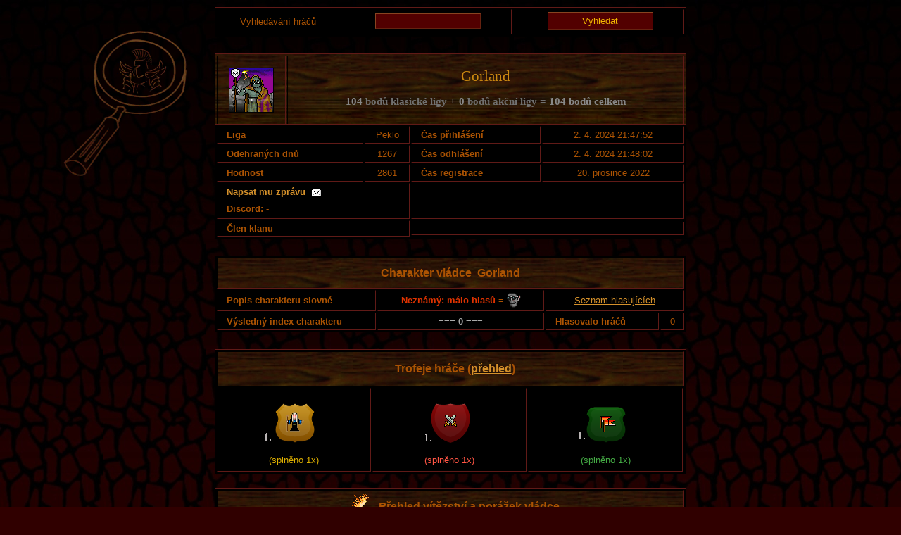

--- FILE ---
content_type: text/html
request_url: https://www.darkelf.cz/statistiky/vyhledavani.asp?hrac=223165
body_size: 10296
content:

<!DOCTYPE html PUBLIC "-//W3C//DTD XHTML 1.0 Transitional//EN" "http://www.w3.org/TR/xhtml1/DTD/xhtml1-transitional.dtd">
<html lang='cs'>
<head>
<title>Vyhledávání</title>	
<meta http-equiv="Content-Type" content="text/html; charset=windows-1250"/>
<link href='../fig/css/darkelf.css' rel='stylesheet' type='text/css'/>
</head>

	<link href='../css/darkelf.css' rel='stylesheet' type='text/css'/>

	<body class='vyhledavani' style="color: rgb(171,83,3);">
    <div style="position:absolute;margin-right:372px;margin-top:26px;overflow:auto;right:50%;width:181px;height:219px; background-image: url(../images/skicy/20.png)"></div>
    <table style="width:500px">
	<form method="get" action="">
	<table class="form" summary="">
	
	<tr><td>Vyhledávání hráčů
	<td style='padding:3px 0px 6px 0px'><input type="text" name="find" class="textField" style='width:144px;vertical-align:bottom; background-color: #520000; margin:1px 0px 0px 4px; border:1px solid #662210; border-top:1px solid #884420; border-left:1px solid #884420; color: #F3B801; padding:2px 2px 3px 2px;'/>
	<td style='padding:3px 0px 6px 0px'><input type="submit" class="submit" value="Vyhledat" style='font-family: Arial; background-color: #520000;  padding: 2px 15px 2px 15px; height: 25px; border:1px solid #662210;margin-left:4px;border-top:1px solid #884420; border-left:1px solid #884420; color: #F3B801'/>
	</table>
	</form>
	<table summary='' style='background-image: url(../images/pozadi/poz_drv.jpg); margin:24px auto -4px auto;'><tr>
<td class='imgRasa' style='padding:16px'><img src='../images/jednotky/skuruti3.gif' class='imgRasa' alt=''/>
<td><h2 style='color:#CB8811;margin-top:10px'>Gorland
<p style='font-size:11pt;color:#707070;font-weight:bold;'><span style='color:#888888'>104</span> bodů klasické ligy<span style='color:#888888'> + 0</span> bodů akční ligy = <span style='color:#888888'>104 bodů celkem</span></p>
</h2>
</table>
        
	<table summary='' ID="Table2">
	

	<tr>
	<th>Liga 
	<td>Peklo
	<th>Čas přihlášení 
	<td>2. 4. 2024 21:47:52 

	<tr>
	<th>Odehraných dnů 
	<td>1267 	
	<th>Čas odhlášení
	<td>2. 4. 2024 21:48:02

	<tr>
	<th>Hodnost
	<td>2861
	<th>Čas registrace
	<td>20. prosince 2022
	
	<tr>
	<th colspan="2">
	<a href='../ch/posta.asp?forum_hrac=223165' target='_blank'>Napsat mu zprávu</a> &nbsp;<img src='../images/s/dopis.gif' style='vertical-align:middle'>
	
	<p style="margin:8px 0 2px 0;">Discord:
	-</p></th><th colspan='2'></th><tr><th colspan='2' rowspan='20'>Člen klanu</th><tr><td colspan='2'>-</td></tr>
	</table>
	
	
	<form name="form_hlasovani" method="post" action="vyhledavani.asp?hrac=223165">
	<table style='margin-top:24px' summary="">
	<tr>
		<td colspan="4" height="40" style='background-image: url(../images/pozadi/poz_drv.jpg);'><h3>Charakter vládce &nbsp;Gorland</h3></td>
	</tr>
	<tr>
			<th>Popis charakteru slovně</th>
			<td><FONT color="#DF3300"><b>Neznámý: málo hlasů</b></FONT>&nbsp;=&nbsp;<img src="../images/smilies/sm12.gif" alt='' style="vertical-align:middle;padding-bottom:2px"/></td>
			<td colspan="2"><a href="charakter_vypis.asp?id_player=223165">Seznam hlasujících</a></td>
	</tr>
	<tr>
			<th width="210">Výsledný index charakteru</th>
			<td style='color:#AAAAAA;font-weight:bold'>=== 0 ===</td>
			<th>Hlasovalo hráčů</th>
			<td width="30">0</td>        
	</tr>	
		
	
	</table>
	</form>
	<table summary='' style='margin-top:24px'><tr><th colspan='5' style='text-align:center;background-image: url(../images/pozadi/poz_drv.jpg);height:40px;' style='text-align:center'><h3>Trofeje hráče (<a href='../trofeje.asp?id=223165' style=''>přehled</a>)</h3></th></tr><tr><td style='color:#DCAE00;padding-bottom:8px'><img src='../images/trofeje/med/1001.gif'/><br/><br/>(splněno 1x)</td><td style='color:#FF5544;padding-bottom:8px'><img src='../images/trofeje/med/2001.gif'/><br/><br/>(splněno 1x)</td><td style='color:#44AA44;padding-bottom:8px'><img src='../images/trofeje/med/3001.gif'/><br/><br/>(splněno 1x)</td></tr></table>
	<table cellpadding="4" summary="" style='margin-top:20px'>
	<tr><td colspan="4" height="40" style='background-image: url(../images/pozadi/poz_drv.jpg);'><img src="../images/s/firesword.gif" alt="" align="absmiddle"/>&nbsp;&nbsp;&nbsp;<h3>Přehled vítězství a porážek vládce</h3></td></tr>
	<tr style='background-image: url(../images/pozadi/poz_drv.jpg);'><th>Liga</th><th style="text-align:center">Status</th><th style="text-align:center">Start registrací</th><th style="text-align:center">Konec</th></tr>
	   
		<tr>
		<td align="left">&nbsp;&nbsp;Liga <a href="sin_hraci.asp?id_v=59046" target="sin_hraci">3K</a></td><td>Člen vítězné aliance</td><td>21. 12. 2022 0:03:19<td>3. 1. 2023 0:02:57</td>
		   
		<tr>
		<td align="left">&nbsp;&nbsp;Liga <a href="sin_hraci.asp?id_v=37976" target="sin_hraci">3O</a></td><td>Člen vítězné aliance</td><td>4. 11. 2015 0:02:52<td>18. 11. 2015 0:03:05</td>
		   
		<tr>
		<td align="left">&nbsp;&nbsp;Liga <a href="sin_hraci.asp?id_v=35470" target="sin_hraci">3J</a></td><td>Vítěz</td><td>12. 12. 2014 0:03:31<td>29. 12. 2014 0:02:59</td>
		   
		<tr>
		<td align="left">&nbsp;&nbsp;Liga <a href="sin_hraci.asp?id_v=35091" target="sin_hraci">R1</a></td><td>Člen vítězného týmu</td><td>24. 10. 2014 0:03:19<td>11. 11. 2014 0:03:21</td>
		   
		<tr>
		<td align="left">&nbsp;&nbsp;Liga <a href="sin_hraci.asp?id_v=34978" target="sin_hraci">R1</a></td><td>Člen vítězného týmu</td><td>9. 10. 2014 0:02:59<td>22. 10. 2014 0:03:25</td>
		   
		<tr>
		<td align="left">&nbsp;&nbsp;Liga <a href="sin_hraci.asp?id_v=33752" target="sin_hraci">2F</a></td><td>Člen vítězné aliance</td><td>19. 4. 2014 0:03:56<td>4. 5. 2014 0:03:53</td>
		   
		<tr>
		<td align="left">&nbsp;&nbsp;Liga <a href="sin_hraci.asp?id_v=33514" target="sin_hraci">3S</a></td><td>Člen vítězné aliance</td><td>16. 3. 2014 0:04:10<td>8. 4. 2014 0:03:51</td>
		   
		<tr>
		<td align="left">&nbsp;&nbsp;Liga <a href="sin_hraci.asp?id_v=30676" target="sin_hraci">3I</a></td><td>Člen vítězné aliance</td><td>7. 2. 2013 0:04:06<td>26. 2. 2013 0:04:10</td>
		   
		<tr>
		<td align="left">&nbsp;&nbsp;Liga <a href="sin_hraci.asp?id_v=30559" target="sin_hraci">3I</a></td><td>Člen vítězné aliance</td><td>20. 1. 2013 0:03:58<td>5. 2. 2013 0:04:19</td>
		   
		<tr>
		<td align="left">&nbsp;&nbsp;Liga <a href="sin_hraci.asp?id_v=30493" target="sin_hraci">AL1</a></td><td>Člen vítězné aliance</td><td>11. 1. 2013 0:03:54<td>14. 1. 2013 0:04:03</td>
		   
		<tr>
		<td align="left">&nbsp;&nbsp;Liga <a href="sin_hraci.asp?id_v=30111" target="sin_hraci">R2</a></td><td>Člen vítězného týmu</td><td>18. 11. 2012 0:03:52<td>6. 12. 2012 0:03:57</td>
		   
		<tr>
		<td align="left">&nbsp;&nbsp;Liga <a href="sin_hraci.asp?id_v=28192" target="sin_hraci">2G</a></td><td>Člen vítězné aliance</td><td>22. 3. 2012 0:04:42<td>15. 4. 2012 0:04:38</td>
		   
		<tr>
		<td align="left">&nbsp;&nbsp;Liga <a href="sin_hraci.asp?id_v=25396" target="sin_hraci">ZZ1</a></td><td>Člen vítězné aliance</td><td>9. 5. 2011 0:06:02<td>2. 6. 2011 0:04:42</td>
		   
		<tr>
		<td align="left">&nbsp;&nbsp;Liga <a href="sin_hraci.asp?id_v=25214" target="sin_hraci">ZZ1</a></td><td>Člen vítězné aliance</td><td>22. 4. 2011 0:05:48<td>7. 5. 2011 0:07:20</td>
		   
		<tr>
		<td align="left">&nbsp;&nbsp;Liga <a href="sin_hraci.asp?id_v=25025" target="sin_hraci">ZZ1</a></td><td>Člen vítězné aliance</td><td>4. 4. 2011 0:04:47<td>20. 4. 2011 0:05:53</td>
		   
		<tr>
		<td align="left">&nbsp;&nbsp;Liga <a href="sin_hraci.asp?id_v=24829" target="sin_hraci">ZZ1</a></td><td>Člen vítězné aliance</td><td>16. 3. 2011 0:04:58<td>2. 4. 2011 0:04:48</td>
		   
		<tr>
		<td align="left">&nbsp;&nbsp;Liga <a href="sin_hraci.asp?id_v=24144" target="sin_hraci">3Aa</a></td><td>Člen vítězné aliance</td><td>12. 1. 2011 16:00:18<td>13. 1. 2011 20:15:04</td>
		   
		<tr>
		<td align="left">&nbsp;&nbsp;Liga <a href="sin_hraci.asp?id_v=21085" target="sin_hraci">3Z</a></td><td>Člen vítězné aliance</td><td>23. 5. 2010 0:08:49<td>12. 6. 2010 0:09:34</td>
		   
		<tr>
		<td align="left">&nbsp;&nbsp;Liga <a href="sin_hraci.asp?id_v=20816" target="sin_hraci">3Z</a></td><td>Člen vítězné aliance</td><td>4. 5. 2010 0:10:12<td>21. 5. 2010 0:09:11</td>
		   
		<tr>
		<td align="left">&nbsp;&nbsp;Liga <a href="sin_hraci.asp?id_v=18690" target="sin_hraci">3F</a></td><td>Člen vítězné aliance</td><td>5. 12. 2009 0:08:50<td>19. 12. 2009 0:08:41</td>
		   
		<tr>
		<td align="left">&nbsp;&nbsp;Liga <a href="sin_hraci.asp?id_v=14196" target="sin_hraci">4S</a></td><td>Člen vítězné aliance</td><td>12. 1. 2009 0:09:16<td>26. 1. 2009 0:09:56</td>
		   
		<tr>
		<td align="left">&nbsp;&nbsp;Liga <a href="sin_hraci.asp?id_v=13386" target="sin_hraci">3O</a></td><td>Člen vítězné aliance</td><td>9. 11. 2008 0:08:59<td>29. 11. 2008 0:11:07</td>
		   
		<tr>
		<td align="left">&nbsp;&nbsp;Liga <a href="sin_hraci.asp?id_v=10540" target="sin_hraci">3P</a></td><td>Člen vítězné aliance</td><td>25. 3. 2008 0:09:49<td>10. 4. 2008 0:09:37</td>
		   
		<tr>
		<td align="left">&nbsp;&nbsp;Liga <a href="sin_hraci.asp?id_v=10035" target="sin_hraci">3I</a></td><td>Člen vítězné aliance</td><td>13. 2. 2008 0:11:35<td>3. 3. 2008 0:08:57</td>
		   
		<tr>
		<td align="left">&nbsp;&nbsp;Liga <a href="sin_hraci.asp?id_v=9485" target="sin_hraci">3I</a></td><td>Vítěz</td><td>30. 12. 2007 0:09:26<td>16. 1. 2008 0:09:56</td>
		   
		<tr>
		<td align="left">&nbsp;&nbsp;Liga <a href="sin_hraci.asp?id_v=8842" target="sin_hraci">3Z</a></td><td>Člen vítězné aliance</td><td>3. 11. 2007 0:11:31<td>24. 11. 2007 0:12:41</td>
		   
		<tr>
		<td align="left">&nbsp;&nbsp;Liga <a href="sin_hraci.asp?id_v=8670" target="sin_hraci">3Z</a></td><td>Člen vítězné aliance</td><td>17. 10. 2007 0:08:42<td>1. 11. 2007 0:12:35</td>
		   
		<tr>
		<td align="left">&nbsp;&nbsp;Liga <a href="sin_hraci.asp?id_v=7999" target="sin_hraci">3M</a></td><td>Člen vítězné aliance</td><td>14. 8. 2007 0:05:11<td>6. 9. 2007 0:06:05</td>
		   
		<tr>
		<td align="left">&nbsp;&nbsp;Liga <a href="sin_hraci.asp?id_v=6961" target="sin_hraci">2J</a></td><td>Člen vítězné aliance</td><td>2. 5. 2007 0:05:53<td>1. 6. 2007 0:07:24</td>
		</table></body>
</html>
